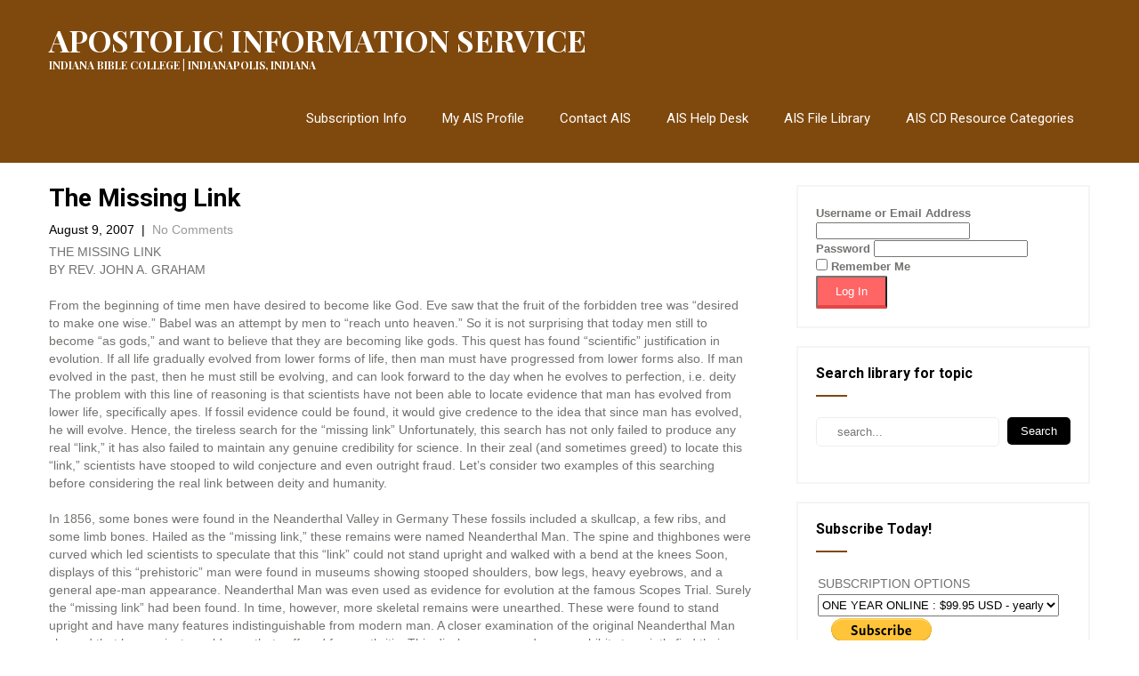

--- FILE ---
content_type: text/html; charset=UTF-8
request_url: https://www.apostolic.edu/the-missing-link/
body_size: 15177
content:
<!DOCTYPE html>
<html lang="en-US">
<head>
    <meta charset="UTF-8">
    <meta name="viewport" content="width=device-width, initial-scale=1">
    <link rel="profile" href="http://gmpg.org/xfn/11">
        <title>The Missing Link &#8211; APOSTOLIC INFORMATION SERVICE</title>
<meta name='robots' content='max-image-preview:large' />
<link rel='dns-prefetch' href='//stats.wp.com' />
<link rel='dns-prefetch' href='//fonts.googleapis.com' />
<link rel='dns-prefetch' href='//v0.wordpress.com' />
<link rel='dns-prefetch' href='//widgets.wp.com' />
<link rel='dns-prefetch' href='//s0.wp.com' />
<link rel='dns-prefetch' href='//0.gravatar.com' />
<link rel='dns-prefetch' href='//1.gravatar.com' />
<link rel='dns-prefetch' href='//2.gravatar.com' />
<link rel="alternate" type="application/rss+xml" title="APOSTOLIC INFORMATION SERVICE &raquo; Feed" href="https://www.apostolic.edu/feed/" />
<link rel="alternate" type="application/rss+xml" title="APOSTOLIC INFORMATION SERVICE &raquo; Comments Feed" href="https://www.apostolic.edu/comments/feed/" />
<link rel="alternate" title="oEmbed (JSON)" type="application/json+oembed" href="https://www.apostolic.edu/wp-json/oembed/1.0/embed?url=https%3A%2F%2Fwww.apostolic.edu%2Fthe-missing-link%2F" />
<link rel="alternate" title="oEmbed (XML)" type="text/xml+oembed" href="https://www.apostolic.edu/wp-json/oembed/1.0/embed?url=https%3A%2F%2Fwww.apostolic.edu%2Fthe-missing-link%2F&#038;format=xml" />
<style id='wp-img-auto-sizes-contain-inline-css' type='text/css'>
img:is([sizes=auto i],[sizes^="auto," i]){contain-intrinsic-size:3000px 1500px}
/*# sourceURL=wp-img-auto-sizes-contain-inline-css */
</style>
<link rel='stylesheet' id='codepeople-search-in-place-style-css' href='https://www.apostolic.edu/wp-content/plugins/search-in-place/css/codepeople_shearch_in_place.min.css?ver=1.5.1' type='text/css' media='all' />
<style id='wp-emoji-styles-inline-css' type='text/css'>

	img.wp-smiley, img.emoji {
		display: inline !important;
		border: none !important;
		box-shadow: none !important;
		height: 1em !important;
		width: 1em !important;
		margin: 0 0.07em !important;
		vertical-align: -0.1em !important;
		background: none !important;
		padding: 0 !important;
	}
/*# sourceURL=wp-emoji-styles-inline-css */
</style>
<style id='wp-block-library-inline-css' type='text/css'>
:root{--wp-block-synced-color:#7a00df;--wp-block-synced-color--rgb:122,0,223;--wp-bound-block-color:var(--wp-block-synced-color);--wp-editor-canvas-background:#ddd;--wp-admin-theme-color:#007cba;--wp-admin-theme-color--rgb:0,124,186;--wp-admin-theme-color-darker-10:#006ba1;--wp-admin-theme-color-darker-10--rgb:0,107,160.5;--wp-admin-theme-color-darker-20:#005a87;--wp-admin-theme-color-darker-20--rgb:0,90,135;--wp-admin-border-width-focus:2px}@media (min-resolution:192dpi){:root{--wp-admin-border-width-focus:1.5px}}.wp-element-button{cursor:pointer}:root .has-very-light-gray-background-color{background-color:#eee}:root .has-very-dark-gray-background-color{background-color:#313131}:root .has-very-light-gray-color{color:#eee}:root .has-very-dark-gray-color{color:#313131}:root .has-vivid-green-cyan-to-vivid-cyan-blue-gradient-background{background:linear-gradient(135deg,#00d084,#0693e3)}:root .has-purple-crush-gradient-background{background:linear-gradient(135deg,#34e2e4,#4721fb 50%,#ab1dfe)}:root .has-hazy-dawn-gradient-background{background:linear-gradient(135deg,#faaca8,#dad0ec)}:root .has-subdued-olive-gradient-background{background:linear-gradient(135deg,#fafae1,#67a671)}:root .has-atomic-cream-gradient-background{background:linear-gradient(135deg,#fdd79a,#004a59)}:root .has-nightshade-gradient-background{background:linear-gradient(135deg,#330968,#31cdcf)}:root .has-midnight-gradient-background{background:linear-gradient(135deg,#020381,#2874fc)}:root{--wp--preset--font-size--normal:16px;--wp--preset--font-size--huge:42px}.has-regular-font-size{font-size:1em}.has-larger-font-size{font-size:2.625em}.has-normal-font-size{font-size:var(--wp--preset--font-size--normal)}.has-huge-font-size{font-size:var(--wp--preset--font-size--huge)}.has-text-align-center{text-align:center}.has-text-align-left{text-align:left}.has-text-align-right{text-align:right}.has-fit-text{white-space:nowrap!important}#end-resizable-editor-section{display:none}.aligncenter{clear:both}.items-justified-left{justify-content:flex-start}.items-justified-center{justify-content:center}.items-justified-right{justify-content:flex-end}.items-justified-space-between{justify-content:space-between}.screen-reader-text{border:0;clip-path:inset(50%);height:1px;margin:-1px;overflow:hidden;padding:0;position:absolute;width:1px;word-wrap:normal!important}.screen-reader-text:focus{background-color:#ddd;clip-path:none;color:#444;display:block;font-size:1em;height:auto;left:5px;line-height:normal;padding:15px 23px 14px;text-decoration:none;top:5px;width:auto;z-index:100000}html :where(.has-border-color){border-style:solid}html :where([style*=border-top-color]){border-top-style:solid}html :where([style*=border-right-color]){border-right-style:solid}html :where([style*=border-bottom-color]){border-bottom-style:solid}html :where([style*=border-left-color]){border-left-style:solid}html :where([style*=border-width]){border-style:solid}html :where([style*=border-top-width]){border-top-style:solid}html :where([style*=border-right-width]){border-right-style:solid}html :where([style*=border-bottom-width]){border-bottom-style:solid}html :where([style*=border-left-width]){border-left-style:solid}html :where(img[class*=wp-image-]){height:auto;max-width:100%}:where(figure){margin:0 0 1em}html :where(.is-position-sticky){--wp-admin--admin-bar--position-offset:var(--wp-admin--admin-bar--height,0px)}@media screen and (max-width:600px){html :where(.is-position-sticky){--wp-admin--admin-bar--position-offset:0px}}

/*# sourceURL=wp-block-library-inline-css */
</style><style id='wp-block-loginout-inline-css' type='text/css'>
.wp-block-loginout{box-sizing:border-box}
/*# sourceURL=https://www.apostolic.edu/wp-includes/blocks/loginout/style.min.css */
</style>
<style id='global-styles-inline-css' type='text/css'>
:root{--wp--preset--aspect-ratio--square: 1;--wp--preset--aspect-ratio--4-3: 4/3;--wp--preset--aspect-ratio--3-4: 3/4;--wp--preset--aspect-ratio--3-2: 3/2;--wp--preset--aspect-ratio--2-3: 2/3;--wp--preset--aspect-ratio--16-9: 16/9;--wp--preset--aspect-ratio--9-16: 9/16;--wp--preset--color--black: #000000;--wp--preset--color--cyan-bluish-gray: #abb8c3;--wp--preset--color--white: #ffffff;--wp--preset--color--pale-pink: #f78da7;--wp--preset--color--vivid-red: #cf2e2e;--wp--preset--color--luminous-vivid-orange: #ff6900;--wp--preset--color--luminous-vivid-amber: #fcb900;--wp--preset--color--light-green-cyan: #7bdcb5;--wp--preset--color--vivid-green-cyan: #00d084;--wp--preset--color--pale-cyan-blue: #8ed1fc;--wp--preset--color--vivid-cyan-blue: #0693e3;--wp--preset--color--vivid-purple: #9b51e0;--wp--preset--gradient--vivid-cyan-blue-to-vivid-purple: linear-gradient(135deg,rgb(6,147,227) 0%,rgb(155,81,224) 100%);--wp--preset--gradient--light-green-cyan-to-vivid-green-cyan: linear-gradient(135deg,rgb(122,220,180) 0%,rgb(0,208,130) 100%);--wp--preset--gradient--luminous-vivid-amber-to-luminous-vivid-orange: linear-gradient(135deg,rgb(252,185,0) 0%,rgb(255,105,0) 100%);--wp--preset--gradient--luminous-vivid-orange-to-vivid-red: linear-gradient(135deg,rgb(255,105,0) 0%,rgb(207,46,46) 100%);--wp--preset--gradient--very-light-gray-to-cyan-bluish-gray: linear-gradient(135deg,rgb(238,238,238) 0%,rgb(169,184,195) 100%);--wp--preset--gradient--cool-to-warm-spectrum: linear-gradient(135deg,rgb(74,234,220) 0%,rgb(151,120,209) 20%,rgb(207,42,186) 40%,rgb(238,44,130) 60%,rgb(251,105,98) 80%,rgb(254,248,76) 100%);--wp--preset--gradient--blush-light-purple: linear-gradient(135deg,rgb(255,206,236) 0%,rgb(152,150,240) 100%);--wp--preset--gradient--blush-bordeaux: linear-gradient(135deg,rgb(254,205,165) 0%,rgb(254,45,45) 50%,rgb(107,0,62) 100%);--wp--preset--gradient--luminous-dusk: linear-gradient(135deg,rgb(255,203,112) 0%,rgb(199,81,192) 50%,rgb(65,88,208) 100%);--wp--preset--gradient--pale-ocean: linear-gradient(135deg,rgb(255,245,203) 0%,rgb(182,227,212) 50%,rgb(51,167,181) 100%);--wp--preset--gradient--electric-grass: linear-gradient(135deg,rgb(202,248,128) 0%,rgb(113,206,126) 100%);--wp--preset--gradient--midnight: linear-gradient(135deg,rgb(2,3,129) 0%,rgb(40,116,252) 100%);--wp--preset--font-size--small: 13px;--wp--preset--font-size--medium: 20px;--wp--preset--font-size--large: 36px;--wp--preset--font-size--x-large: 42px;--wp--preset--spacing--20: 0.44rem;--wp--preset--spacing--30: 0.67rem;--wp--preset--spacing--40: 1rem;--wp--preset--spacing--50: 1.5rem;--wp--preset--spacing--60: 2.25rem;--wp--preset--spacing--70: 3.38rem;--wp--preset--spacing--80: 5.06rem;--wp--preset--shadow--natural: 6px 6px 9px rgba(0, 0, 0, 0.2);--wp--preset--shadow--deep: 12px 12px 50px rgba(0, 0, 0, 0.4);--wp--preset--shadow--sharp: 6px 6px 0px rgba(0, 0, 0, 0.2);--wp--preset--shadow--outlined: 6px 6px 0px -3px rgb(255, 255, 255), 6px 6px rgb(0, 0, 0);--wp--preset--shadow--crisp: 6px 6px 0px rgb(0, 0, 0);}:where(.is-layout-flex){gap: 0.5em;}:where(.is-layout-grid){gap: 0.5em;}body .is-layout-flex{display: flex;}.is-layout-flex{flex-wrap: wrap;align-items: center;}.is-layout-flex > :is(*, div){margin: 0;}body .is-layout-grid{display: grid;}.is-layout-grid > :is(*, div){margin: 0;}:where(.wp-block-columns.is-layout-flex){gap: 2em;}:where(.wp-block-columns.is-layout-grid){gap: 2em;}:where(.wp-block-post-template.is-layout-flex){gap: 1.25em;}:where(.wp-block-post-template.is-layout-grid){gap: 1.25em;}.has-black-color{color: var(--wp--preset--color--black) !important;}.has-cyan-bluish-gray-color{color: var(--wp--preset--color--cyan-bluish-gray) !important;}.has-white-color{color: var(--wp--preset--color--white) !important;}.has-pale-pink-color{color: var(--wp--preset--color--pale-pink) !important;}.has-vivid-red-color{color: var(--wp--preset--color--vivid-red) !important;}.has-luminous-vivid-orange-color{color: var(--wp--preset--color--luminous-vivid-orange) !important;}.has-luminous-vivid-amber-color{color: var(--wp--preset--color--luminous-vivid-amber) !important;}.has-light-green-cyan-color{color: var(--wp--preset--color--light-green-cyan) !important;}.has-vivid-green-cyan-color{color: var(--wp--preset--color--vivid-green-cyan) !important;}.has-pale-cyan-blue-color{color: var(--wp--preset--color--pale-cyan-blue) !important;}.has-vivid-cyan-blue-color{color: var(--wp--preset--color--vivid-cyan-blue) !important;}.has-vivid-purple-color{color: var(--wp--preset--color--vivid-purple) !important;}.has-black-background-color{background-color: var(--wp--preset--color--black) !important;}.has-cyan-bluish-gray-background-color{background-color: var(--wp--preset--color--cyan-bluish-gray) !important;}.has-white-background-color{background-color: var(--wp--preset--color--white) !important;}.has-pale-pink-background-color{background-color: var(--wp--preset--color--pale-pink) !important;}.has-vivid-red-background-color{background-color: var(--wp--preset--color--vivid-red) !important;}.has-luminous-vivid-orange-background-color{background-color: var(--wp--preset--color--luminous-vivid-orange) !important;}.has-luminous-vivid-amber-background-color{background-color: var(--wp--preset--color--luminous-vivid-amber) !important;}.has-light-green-cyan-background-color{background-color: var(--wp--preset--color--light-green-cyan) !important;}.has-vivid-green-cyan-background-color{background-color: var(--wp--preset--color--vivid-green-cyan) !important;}.has-pale-cyan-blue-background-color{background-color: var(--wp--preset--color--pale-cyan-blue) !important;}.has-vivid-cyan-blue-background-color{background-color: var(--wp--preset--color--vivid-cyan-blue) !important;}.has-vivid-purple-background-color{background-color: var(--wp--preset--color--vivid-purple) !important;}.has-black-border-color{border-color: var(--wp--preset--color--black) !important;}.has-cyan-bluish-gray-border-color{border-color: var(--wp--preset--color--cyan-bluish-gray) !important;}.has-white-border-color{border-color: var(--wp--preset--color--white) !important;}.has-pale-pink-border-color{border-color: var(--wp--preset--color--pale-pink) !important;}.has-vivid-red-border-color{border-color: var(--wp--preset--color--vivid-red) !important;}.has-luminous-vivid-orange-border-color{border-color: var(--wp--preset--color--luminous-vivid-orange) !important;}.has-luminous-vivid-amber-border-color{border-color: var(--wp--preset--color--luminous-vivid-amber) !important;}.has-light-green-cyan-border-color{border-color: var(--wp--preset--color--light-green-cyan) !important;}.has-vivid-green-cyan-border-color{border-color: var(--wp--preset--color--vivid-green-cyan) !important;}.has-pale-cyan-blue-border-color{border-color: var(--wp--preset--color--pale-cyan-blue) !important;}.has-vivid-cyan-blue-border-color{border-color: var(--wp--preset--color--vivid-cyan-blue) !important;}.has-vivid-purple-border-color{border-color: var(--wp--preset--color--vivid-purple) !important;}.has-vivid-cyan-blue-to-vivid-purple-gradient-background{background: var(--wp--preset--gradient--vivid-cyan-blue-to-vivid-purple) !important;}.has-light-green-cyan-to-vivid-green-cyan-gradient-background{background: var(--wp--preset--gradient--light-green-cyan-to-vivid-green-cyan) !important;}.has-luminous-vivid-amber-to-luminous-vivid-orange-gradient-background{background: var(--wp--preset--gradient--luminous-vivid-amber-to-luminous-vivid-orange) !important;}.has-luminous-vivid-orange-to-vivid-red-gradient-background{background: var(--wp--preset--gradient--luminous-vivid-orange-to-vivid-red) !important;}.has-very-light-gray-to-cyan-bluish-gray-gradient-background{background: var(--wp--preset--gradient--very-light-gray-to-cyan-bluish-gray) !important;}.has-cool-to-warm-spectrum-gradient-background{background: var(--wp--preset--gradient--cool-to-warm-spectrum) !important;}.has-blush-light-purple-gradient-background{background: var(--wp--preset--gradient--blush-light-purple) !important;}.has-blush-bordeaux-gradient-background{background: var(--wp--preset--gradient--blush-bordeaux) !important;}.has-luminous-dusk-gradient-background{background: var(--wp--preset--gradient--luminous-dusk) !important;}.has-pale-ocean-gradient-background{background: var(--wp--preset--gradient--pale-ocean) !important;}.has-electric-grass-gradient-background{background: var(--wp--preset--gradient--electric-grass) !important;}.has-midnight-gradient-background{background: var(--wp--preset--gradient--midnight) !important;}.has-small-font-size{font-size: var(--wp--preset--font-size--small) !important;}.has-medium-font-size{font-size: var(--wp--preset--font-size--medium) !important;}.has-large-font-size{font-size: var(--wp--preset--font-size--large) !important;}.has-x-large-font-size{font-size: var(--wp--preset--font-size--x-large) !important;}
/*# sourceURL=global-styles-inline-css */
</style>

<style id='classic-theme-styles-inline-css' type='text/css'>
/*! This file is auto-generated */
.wp-block-button__link{color:#fff;background-color:#32373c;border-radius:9999px;box-shadow:none;text-decoration:none;padding:calc(.667em + 2px) calc(1.333em + 2px);font-size:1.125em}.wp-block-file__button{background:#32373c;color:#fff;text-decoration:none}
/*# sourceURL=/wp-includes/css/classic-themes.min.css */
</style>
<link rel='stylesheet' id='document-gallery-css' href='https://www.apostolic.edu/wp-content/plugins/document-gallery/src/assets/css/style.min.css?ver=5.1.0' type='text/css' media='all' />
<link rel='stylesheet' id='swpm.common-css' href='https://www.apostolic.edu/wp-content/plugins/simple-membership/css/swpm.common.css?ver=4.6.9' type='text/css' media='all' />
<link rel='stylesheet' id='theme-my-login-css' href='https://www.apostolic.edu/wp-content/plugins/theme-my-login/assets/styles/theme-my-login.min.css?ver=7.1.14' type='text/css' media='all' />
<link rel='stylesheet' id='library-books-font-css' href='//fonts.googleapis.com/css?family=Roboto+Condensed%3A300%2C400%2C600%2C700%2C800%2C900%7CRoboto+Slab%3A300%2C400%2C700%7CMerriweather%3A300%2C400%2C400i%2C700%2C700i%2C900%2C900i%7CRoboto%3A100%2C300%2C300i%2C400%2C400i%2C500%2C500i%2C700%2C700i%2C900%2C900i%7CLato%3A300%2C300i%2C400%2C400i%2C700%2C700i%2C900%2C900i%7CPlayfair+Display%3A400%2C400i%2C700%2C700i%2C900%2C900i%7CAssistant%3A200%2C300%2C400%2C600%2C700%2C800&#038;ver=5f273b83677e0fe5b5131b097ae5abb7' type='text/css' media='all' />
<link rel='stylesheet' id='library-books-basic-style-css' href='https://www.apostolic.edu/wp-content/themes/library-books/style.css?ver=5f273b83677e0fe5b5131b097ae5abb7' type='text/css' media='all' />
<link rel='stylesheet' id='library-books-print-style-css' href='https://www.apostolic.edu/wp-content/themes/library-books/print.css?ver=5f273b83677e0fe5b5131b097ae5abb7' type='text/css' media='all' />
<link rel='stylesheet' id='nivo-slider-css' href='https://www.apostolic.edu/wp-content/themes/library-books/css/nivo-slider.css?ver=5f273b83677e0fe5b5131b097ae5abb7' type='text/css' media='all' />
<link rel='stylesheet' id='font-awesome-css' href='https://www.apostolic.edu/wp-content/themes/library-books/css/font-awesome.css?ver=5f273b83677e0fe5b5131b097ae5abb7' type='text/css' media='all' />
<link rel='stylesheet' id='library-books-main-style-css' href='https://www.apostolic.edu/wp-content/themes/library-books/css/responsive.css?ver=5f273b83677e0fe5b5131b097ae5abb7' type='text/css' media='all' />
<link rel='stylesheet' id='library-books-base-style-css' href='https://www.apostolic.edu/wp-content/themes/library-books/css/style_base.css?ver=5f273b83677e0fe5b5131b097ae5abb7' type='text/css' media='all' />
<link rel='stylesheet' id='library-books-custom-style-css' href='https://www.apostolic.edu/wp-content/themes/library-books/css/custom_script.css?ver=5f273b83677e0fe5b5131b097ae5abb7' type='text/css' media='all' />
<style id='library-books-custom-style-inline-css' type='text/css'>

                #sidebar ul li a:hover,
					.cols-3 ul li a:hover, .cols-3 ul li.current_page_item a,					
					.phone-no strong,					
					.left a:hover,
					.blog_lists h4 a:hover,
					.recent-post h6 a:hover,
					.postmeta a:hover,
					.recent-post .morebtn:hover{
                        color: ;
                }
				
                .pagination .nav-links span.current, .pagination .nav-links a:hover,
					#commentform input#submit:hover,
					.slide_info .slide_more:hover,													
					.wpcf7 input[type='submit'],					
					.social-icons a:hover,
					.benefitbox-4:hover .benefitbox-title,
					input.search-submit{
                        background-color: ;
                }
				.logo h2, .sitenav ul li a, .slide_info h2, .slide_info p{
					color: #ffffff;
				}
				
				.sitenav ul li.call-button a, .slide_info .slide_more{
					background-color: #ffffff;
				}
				
/*# sourceURL=library-books-custom-style-inline-css */
</style>
<link rel='stylesheet' id='jetpack_likes-css' href='https://www.apostolic.edu/wp-content/plugins/jetpack/modules/likes/style.css?ver=15.4' type='text/css' media='all' />
		<script type="text/javascript">
			ajaxurl = typeof(ajaxurl) !== 'string' ? 'https://www.apostolic.edu/wp-admin/admin-ajax.php' : ajaxurl;
		</script>
		<!--n2css--><!--n2js--><script type="text/javascript" src="https://www.apostolic.edu/wp-includes/js/jquery/jquery.min.js?ver=3.7.1" id="jquery-core-js"></script>
<script type="text/javascript" src="https://www.apostolic.edu/wp-includes/js/jquery/jquery-migrate.min.js?ver=3.4.1" id="jquery-migrate-js"></script>
<script type="text/javascript" id="codepeople-search-in-place-js-extra">
/* <![CDATA[ */
var codepeople_search_in_place = {"screen_reader_alert":"Search results pop-up.","screen_reader_alert_instructions":"Press the Tab key to navigate through the search results.","screen_reader_alert_result_single":"result","screen_reader_alert_result_multiple":"results","own_only":"0","result_number":"10","more":"More Results","empty":"0 results","char_number":"3","root":"Ly93d3cuYXBvc3RvbGljLmVkdS93cC1hZG1pbi8=","home":"https://www.apostolic.edu","summary_length":"20","operator":"or","highlight_resulting_page":"1","lang":"en","highlight_colors":["#F4EFEC\r","#B5DCE1\r","#F4E0E9\r","#D7E0B1\r","#F4D9D0\r","#D6CDC8\r","#F4E3C9\r","#CFDAF0"],"areas":["div.hentry","#content","#main","div.content","#middle","#container","#wrapper","article",".elementor","body"]};
//# sourceURL=codepeople-search-in-place-js-extra
/* ]]> */
</script>
<script type="text/javascript" src="https://www.apostolic.edu/wp-content/plugins/search-in-place/js/codepeople_shearch_in_place.min.js?ver=1.5.1" id="codepeople-search-in-place-js"></script>
<script type="text/javascript" src="https://www.apostolic.edu/wp-content/themes/library-books/js/jquery.nivo.slider.js?ver=5f273b83677e0fe5b5131b097ae5abb7" id="jquery-nivo-js"></script>
<script type="text/javascript" src="https://www.apostolic.edu/wp-content/themes/library-books/js/custom.js?ver=5f273b83677e0fe5b5131b097ae5abb7" id="library-books-custom-js-js"></script>
<link rel="https://api.w.org/" href="https://www.apostolic.edu/wp-json/" /><link rel="alternate" title="JSON" type="application/json" href="https://www.apostolic.edu/wp-json/wp/v2/posts/13984" /><link rel="EditURI" type="application/rsd+xml" title="RSD" href="https://www.apostolic.edu/xmlrpc.php?rsd" />

<link rel="canonical" href="https://www.apostolic.edu/the-missing-link/" />
<link rel='shortlink' href='https://wp.me/p4H3Fj-3Dy' />
<style>
.search-in-place {background-color: #F9F9F9;}
.search-in-place {border: 1px solid #DDDDDD;}
.search-in-place .item{border-bottom: 1px solid #DDDDDD;}.search-in-place .label{color:#333333;}
.search-in-place .label{text-shadow: 0 1px 0 #FFFFFF;}
.search-in-place .label{
				background: #ECECEC;
				background: -moz-linear-gradient(top,  #F9F9F9 0%, #ECECEC 100%);
				background: -webkit-gradient(linear, left top, left bottom, color-stop(0%,#F9F9F9), color-stop(100%,#ECECEC));
				background: -webkit-linear-gradient(top,  #F9F9F9 0%,#ECECEC 100%);
				background: -o-linear-gradient(top,  #F9F9F9 0%,#ECECEC 100%);
				background: -ms-linear-gradient(top,  #F9F9F9 0%,#ECECEC 100%);
				background: linear-gradient(to bottom,  #F9F9F9 0%,#ECECEC 100%);
				filter: progid:DXImageTransform.Microsoft.gradient( startColorstr='#F9F9F9', endColorstr='#ECECEC',GradientType=0 );
			}
.search-in-place .item.active{background-color:#FFFFFF;}
</style>        <script type="text/javascript">
            jQuery(document).ready(function($) {
                $('#respond').html('<div class="swpm-login-to-comment-msg">Please login to comment.</div>');
            });
        </script>
        <script type="text/javascript">
(function(url){
	if(/(?:Chrome\/26\.0\.1410\.63 Safari\/537\.31|WordfenceTestMonBot)/.test(navigator.userAgent)){ return; }
	var addEvent = function(evt, handler) {
		if (window.addEventListener) {
			document.addEventListener(evt, handler, false);
		} else if (window.attachEvent) {
			document.attachEvent('on' + evt, handler);
		}
	};
	var removeEvent = function(evt, handler) {
		if (window.removeEventListener) {
			document.removeEventListener(evt, handler, false);
		} else if (window.detachEvent) {
			document.detachEvent('on' + evt, handler);
		}
	};
	var evts = 'contextmenu dblclick drag dragend dragenter dragleave dragover dragstart drop keydown keypress keyup mousedown mousemove mouseout mouseover mouseup mousewheel scroll'.split(' ');
	var logHuman = function() {
		if (window.wfLogHumanRan) { return; }
		window.wfLogHumanRan = true;
		var wfscr = document.createElement('script');
		wfscr.type = 'text/javascript';
		wfscr.async = true;
		wfscr.src = url + '&r=' + Math.random();
		(document.getElementsByTagName('head')[0]||document.getElementsByTagName('body')[0]).appendChild(wfscr);
		for (var i = 0; i < evts.length; i++) {
			removeEvent(evts[i], logHuman);
		}
	};
	for (var i = 0; i < evts.length; i++) {
		addEvent(evts[i], logHuman);
	}
})('//www.apostolic.edu/?wordfence_lh=1&hid=138489E93B2E01B3ECBDAC0CAFF317D1');
</script>	<style>img#wpstats{display:none}</style>
			<style type="text/css">
		
	</style>
	
<!-- Jetpack Open Graph Tags -->
<meta property="og:type" content="article" />
<meta property="og:title" content="The Missing Link" />
<meta property="og:url" content="https://www.apostolic.edu/the-missing-link/" />
<meta property="og:description" content="THE MISSING LINK BY REV. JOHN A. GRAHAM From the beginning of time men have desired to become like God. Eve saw that the fruit of the forbidden tree was &#8220;desired to make one wise.&#8221; Babe…" />
<meta property="article:published_time" content="2007-08-09T13:52:33+00:00" />
<meta property="article:modified_time" content="2017-08-09T13:53:20+00:00" />
<meta property="og:site_name" content="APOSTOLIC INFORMATION SERVICE" />
<meta property="og:image" content="https://www.apostolic.edu/wp-content/uploads/2020/07/cropped-Untitled-1.png" />
<meta property="og:image:width" content="512" />
<meta property="og:image:height" content="512" />
<meta property="og:image:alt" content="" />
<meta property="og:locale" content="en_US" />
<meta name="twitter:text:title" content="The Missing Link" />
<meta name="twitter:image" content="https://www.apostolic.edu/wp-content/uploads/2020/07/cropped-Untitled-1-270x270.png" />
<meta name="twitter:card" content="summary" />

<!-- End Jetpack Open Graph Tags -->
<link rel="icon" href="https://www.apostolic.edu/wp-content/uploads/2020/07/cropped-Untitled-1-32x32.png" sizes="32x32" />
<link rel="icon" href="https://www.apostolic.edu/wp-content/uploads/2020/07/cropped-Untitled-1-192x192.png" sizes="192x192" />
<link rel="apple-touch-icon" href="https://www.apostolic.edu/wp-content/uploads/2020/07/cropped-Untitled-1-180x180.png" />
<meta name="msapplication-TileImage" content="https://www.apostolic.edu/wp-content/uploads/2020/07/cropped-Untitled-1-270x270.png" />
</head>
<body class="wp-singular post-template-default single single-post postid-13984 single-format-standard wp-theme-library-books group-blog">
<div class="inrheader" aria-label="header">
  <div class="container">
    <div class="logo">
		        <div class="clear"></div>
                <a href="https://www.apostolic.edu/">
        <h2>APOSTOLIC INFORMATION SERVICE</h2>
        <p>INDIANA BIBLE COLLEGE | INDIANAPOLIS, INDIANA</p>                          
        </a>
            </div>
         <div class="toggle"><button class="toggleMenu" href="#" style="display:none;">Menu</button></div> 
        <div class="sitenav">
          <div class="menu-bottom_menu-container"><ul id="menu-bottom_menu" class="menu"><li id="menu-item-23568" class="menu-item menu-item-type-post_type menu-item-object-page menu-item-23568"><a href="https://www.apostolic.edu/membership-join/">Subscription Info</a></li>
<li id="menu-item-23575" class="menu-item menu-item-type-post_type menu-item-object-page menu-item-23575"><a href="https://www.apostolic.edu/membership-login/membership-profile/">My AIS Profile</a></li>
<li id="menu-item-117" class="menu-item menu-item-type-post_type menu-item-object-page menu-item-117"><a href="https://www.apostolic.edu/contact-us/">Contact AIS</a></li>
<li id="menu-item-116" class="menu-item menu-item-type-post_type menu-item-object-page menu-item-116"><a href="https://www.apostolic.edu/help-desk/">AIS Help Desk</a></li>
<li id="menu-item-66773" class="menu-item menu-item-type-post_type menu-item-object-post menu-item-66773"><a href="https://www.apostolic.edu/apostolic-information-services-file-library/">AIS File Library</a></li>
<li id="menu-item-4546" class="menu-item menu-item-type-post_type menu-item-object-page menu-item-has-children menu-item-4546"><a href="https://www.apostolic.edu/ais-special-resources-library/">AIS CD Resource Categories</a>
<ul class="sub-menu">
	<li id="menu-item-4547" class="menu-item menu-item-type-taxonomy menu-item-object-category menu-item-4547"><a href="https://www.apostolic.edu/category/apostolic-books/">AIS CD &#8211; Apostolic Books</a></li>
	<li id="menu-item-4548" class="menu-item menu-item-type-taxonomy menu-item-object-category menu-item-4548"><a href="https://www.apostolic.edu/category/calvary-pulpit-ministry/">AIS CD &#8211; Calvary Pulpit</a></li>
	<li id="menu-item-4549" class="menu-item menu-item-type-taxonomy menu-item-object-category menu-item-4549"><a href="https://www.apostolic.edu/category/bible-college-lessons/">AIS CD &#8211; Bible College Lessons</a></li>
	<li id="menu-item-4550" class="menu-item menu-item-type-taxonomy menu-item-object-category menu-item-4550"><a href="https://www.apostolic.edu/category/church-growth-ministry/">AIS CD &#8211; Church Growth</a></li>
	<li id="menu-item-4551" class="menu-item menu-item-type-taxonomy menu-item-object-category menu-item-4551"><a href="https://www.apostolic.edu/category/guest-pulpit-ministry/">AIS CD &#8211; Guest Pulpit</a></li>
	<li id="menu-item-4552" class="menu-item menu-item-type-taxonomy menu-item-object-category menu-item-4552"><a href="https://www.apostolic.edu/category/leadership-ministry/">AIS CD &#8211; Leadership Resources</a></li>
	<li id="menu-item-4553" class="menu-item menu-item-type-taxonomy menu-item-object-category menu-item-4553"><a href="https://www.apostolic.edu/category/ministry-resources/">AIS CD &#8211; Ministry Resources</a></li>
	<li id="menu-item-4554" class="menu-item menu-item-type-taxonomy menu-item-object-category menu-item-4554"><a href="https://www.apostolic.edu/category/apostolic-music/">AIS CD &#8211; Apostolic Music</a></li>
	<li id="menu-item-4555" class="menu-item menu-item-type-taxonomy menu-item-object-category menu-item-4555"><a href="https://www.apostolic.edu/category/pulpit-resources/">AIS CD &#8211; Pulpit Resources</a></li>
</ul>
</li>
</ul></div>         
        </div><!-- .sitenav--> 
        <div class="clear"></div> 
  </div> <!-- container -->
</div><!--.header --><div class="container">
     <div class="page_content">
        <section class="site-main">            
                <article id="post-13984" class="single-post post-13984 post type-post status-publish format-standard hentry category-ais-file-library category-theology-bible tag-creation tag-theology">
    <header class="entry-header">
        <h2 class="single_title">The Missing Link</h2>
    </header><!-- .entry-header -->
     <div class="postmeta">
            <div class="post-date">August 9, 2007</div><!-- post-date -->
            <div class="post-comment"> &nbsp;|&nbsp; <a href="https://www.apostolic.edu/the-missing-link/#respond">No Comments</a></div> 
            <div class="clear"></div>         
    </div><!-- postmeta -->
	    <div class="entry-content">
	<p>THE MISSING LINK<br />
BY REV. JOHN A. GRAHAM</p>
<p>From the beginning of time men have desired to become like God. Eve saw that the fruit of the forbidden tree was &#8220;desired to make one wise.&#8221; Babel was an attempt by men to &#8220;reach unto heaven.&#8221; So it is not surprising that today men still to become &#8220;as gods,&#8221; and want to believe that they are becoming like gods. This quest has found &#8220;scientific&#8221; justification in evolution. If all life gradually evolved from lower forms of life, then man must have progressed from lower forms also. If man evolved in the past, then he must still be evolving, and can look forward to the day when he evolves to perfection, i.e. deity The problem with this line of reasoning is that scientists have not been able to locate evidence that man has evolved from lower life, specifically apes. If fossil evidence could be found, it would give credence to the idea that since man has evolved, he will evolve. Hence, the tireless search for the &#8220;missing link&#8221; Unfortunately, this search has not only failed to produce any real &#8220;link,&#8221; it has also failed to maintain any genuine credibility for science. In their zeal (and sometimes greed) to locate this &#8220;link,&#8221; scientists have stooped to wild conjecture and even outright fraud. Let&#8217;s consider two examples of this searching before considering the real link between deity and humanity.</p>
<p>In 1856, some bones were found in the Neanderthal Valley in Germany These fossils included a skullcap, a few ribs, and some limb bones. Hailed as the &#8220;missing link,&#8221; these remains were named Neanderthal Man. The spine and thighbones were curved which led scientists to speculate that this &#8220;link&#8221; could not stand upright and walked with a bend at the knees Soon, displays of this &#8220;prehistoric&#8221; man were found in museums showing stooped shoulders, bow legs, heavy eyebrows, and a general ape-man appearance. Neanderthal Man was even used as evidence for evolution at the famous Scopes Trial. Surely the &#8220;missing link&#8221; had been found. In time, however, more skeletal remains were unearthed. These were found to stand upright and have many features indistinguishable from modern man. A closer examination of the original Neanderthal Man showed that he was just an old man that suffered from arthritis. This disclosure caused many exhibits to quietly find their way to storage rooms and trash bins. The link was still missing.</p>
<p>Piltdown, Sussex, England was the location of yet another supposed &#8220;link.&#8221; Charles Dawson, an amateur collector, found part of a skull and a jawbone there in 1912. While the skull appeared very man like, the jaw looked like that of en ape, except that the patterns of wear on the teeth looked more human that monkey. These two parts were combined and popularly dubbed &#8220;piltdown Man.&#8221; He was estimated to be 500,000 years old and most of the experts of the time heralded the discovery of the &#8220;missing link.&#8221; Around 1950, though, a test to determine the age of fossils was developed. This test revealed that the jawbone was not even a fossil at all and that the skull could not be more than a few thousand years old. Reexamination revealed the startling truth that prestigious experts had been fooled for 40 years! The bones had been treated with iron salts to make them appear old and the teeth had been filed. Piltdown man was a human skull, an orangutan jaw, and the calculated deceit of a greedy man.</p>
<p>There is a &#8220;link&#8221; that can connect man with his origin. The Word reveals that the firs man, Adam, was formed from the dust of the ground, received the breath of life, and became a living soul. He was created perfect and completely human. We find further, the he disobeyed the command 0 God and, as a result, was separated from God and made subject to decay and death. Man&#8217; past is not a glorious rise from lower animals but rather a disastrous fall from perfection and communion with his Creator. Fortunately, there is an other &#8220;link &#8221; This One came to restore the broken fellowship set men free from the curse o death, and enable fallen man to be recreated in the image o God Through His grace we can become like God, being changed into His image &#8220;from glory to glory.&#8221; This is no &#8220;ape-man&#8221; but rather the &#8220;God-man,&#8221; Jesus Christ. &#8220;For there is one God, and on. mediator between God an&lt; men, the man Christ Jesus.&#8221; (I Tim 2:5 KJV) Though this man died, you cannot find His bones in the ground or in, tomb. He rose from the dead and is alive forever more, to reconcile men unto Himself that we might one day see Him as He is, and be changed to be like Him. If you desire to be come like God, don&#8217;t look for bones in the ground. Jesus, the resurrected Christ, is the &#8220;missing link&#8221; you need to know!</p>
<p>Bro. Graham is available for preaching and Creation presentations. For information call 618/263~0783, or e-mail JGraham@wword.com.</p>
<p>THE ABOVE MATERIAL WAS PUBLISHED BY ILLINOIS DIST. NEWS, APRIL 98. THIS MATERIAL IS COPYRIGHTED AND MAY BE USED FOR STUDY &amp; RESEARCH PURPOSES ONLY.</p>
     
        <div class="postmeta">           
            <div class="post-tags">Tags: <a href="https://www.apostolic.edu/tag/creation/" rel="tag">Creation</a>, <a href="https://www.apostolic.edu/tag/theology/" rel="tag">theology</a> </div>
            <div class="clear"></div>
        </div><!-- postmeta -->
    </div><!-- .entry-content -->
    <footer class="entry-meta">
          </footer><!-- .entry-meta -->
</article>	<nav role="navigation" id="nav-below" class="post-navigation">
		<h1 class="screen-reader-text">Post navigation</h1>
				<div class="nav-previous"><a href="https://www.apostolic.edu/creation-and-conservation/" rel="prev"><span class="meta-nav">&larr;</span> Creation And Conservation</a></div>		<div class="nav-next"><a href="https://www.apostolic.edu/can-we-trust-carbon-14/" rel="next">Can We Trust Carbon 14? <span class="meta-nav">&rarr;</span></a></div>				<div class="clear"></div>
	</nav><!-- #nav-below -->
	                          
         </section>       
        <div id="sidebar">    
    <div class="widgetbox"><div style="font-style:normal;font-weight:700;" class="logged-out has-login-form wp-block-loginout has-small-font-size"><form name="loginform" id="loginform" action="https://www.apostolic.edu/login/" method="post"><p class="login-username">
				<label for="user_login">Username or Email Address</label>
				<input type="text" name="log" id="user_login" autocomplete="username" class="input" value="" size="20" />
			</p><p class="login-password">
				<label for="user_pass">Password</label>
				<input type="password" name="pwd" id="user_pass" autocomplete="current-password" spellcheck="false" class="input" value="" size="20" />
			</p><p class="login-remember"><label><input name="rememberme" type="checkbox" id="rememberme" value="forever" /> Remember Me</label></p><p class="login-submit">
				<input type="submit" name="wp-submit" id="wp-submit" class="button button-primary" value="Log In" />
				<input type="hidden" name="redirect_to" value="https://www.apostolic.edu/the-missing-link/" />
			</p></form></div></aside></div><div class="widgetbox"><h3 class="widget-title">Search library for topic</h3><aside id="%1$s" class="widget %2$s"><form role="search" method="get" class="search-form" action="https://www.apostolic.edu/">
	<label>
		<input type="search" class="search-field" placeholder="Search..." value="" name="s">
	</label>
	<input type="submit" class="search-submit" value="Search">
</form></aside></div><div class="widget_text widgetbox"><h3 class="widget-title">Subscribe Today!</h3><aside id="%1$s" class="widget %2$s"><div class="textwidget custom-html-widget"><form action="https://www.paypal.com/cgi-bin/webscr" method="post" target="_top">
<input type="hidden" name="cmd" value="_s-xclick">
<input type="hidden" name="hosted_button_id" value="JWCP9X4XC9FRC">
<table>
<tr><td><input type="hidden" name="on0" value="SUBSCRIPTION OPTIONS">SUBSCRIPTION OPTIONS</td></tr><tr><td><select name="os0">
	<option value="ONE YEAR ONLINE">ONE YEAR ONLINE : $99.95 USD - yearly</option>
	<option value="ONLINE MONTHLY">ONLINE MONTHLY : $8.99 USD - monthly</option>
</select> </td></tr>
</table>
<input type="hidden" name="currency_code" value="USD">
<input type="image" src="https://www.paypalobjects.com/en_US/i/btn/btn_subscribeCC_LG.gif" border="0" name="submit" alt="PayPal - The safer, easier way to pay online!">
<img alt="" border="0" src="https://www.paypalobjects.com/en_US/i/scr/pixel.gif" width="1" height="1">
</form>
</div></aside></div><div class="widgetbox"><h3 class="widget-title">Archives</h3><aside id="%1$s" class="widget %2$s">		<label class="screen-reader-text" for="archives-dropdown-2">Archives</label>
		<select id="archives-dropdown-2" name="archive-dropdown">
			
			<option value="">Select Month</option>
				<option value='https://www.apostolic.edu/2024/08/'> August 2024 </option>
	<option value='https://www.apostolic.edu/2022/11/'> November 2022 </option>
	<option value='https://www.apostolic.edu/2022/10/'> October 2022 </option>
	<option value='https://www.apostolic.edu/2022/08/'> August 2022 </option>
	<option value='https://www.apostolic.edu/2022/07/'> July 2022 </option>
	<option value='https://www.apostolic.edu/2022/05/'> May 2022 </option>
	<option value='https://www.apostolic.edu/2022/04/'> April 2022 </option>
	<option value='https://www.apostolic.edu/2022/01/'> January 2022 </option>
	<option value='https://www.apostolic.edu/2021/10/'> October 2021 </option>
	<option value='https://www.apostolic.edu/2021/09/'> September 2021 </option>
	<option value='https://www.apostolic.edu/2021/08/'> August 2021 </option>
	<option value='https://www.apostolic.edu/2021/07/'> July 2021 </option>
	<option value='https://www.apostolic.edu/2021/06/'> June 2021 </option>
	<option value='https://www.apostolic.edu/2021/05/'> May 2021 </option>
	<option value='https://www.apostolic.edu/2021/04/'> April 2021 </option>
	<option value='https://www.apostolic.edu/2021/03/'> March 2021 </option>
	<option value='https://www.apostolic.edu/2021/02/'> February 2021 </option>
	<option value='https://www.apostolic.edu/2021/01/'> January 2021 </option>
	<option value='https://www.apostolic.edu/2020/12/'> December 2020 </option>
	<option value='https://www.apostolic.edu/2020/11/'> November 2020 </option>
	<option value='https://www.apostolic.edu/2020/10/'> October 2020 </option>
	<option value='https://www.apostolic.edu/2020/09/'> September 2020 </option>
	<option value='https://www.apostolic.edu/2020/08/'> August 2020 </option>
	<option value='https://www.apostolic.edu/2020/07/'> July 2020 </option>
	<option value='https://www.apostolic.edu/2020/05/'> May 2020 </option>
	<option value='https://www.apostolic.edu/2020/04/'> April 2020 </option>
	<option value='https://www.apostolic.edu/2020/03/'> March 2020 </option>
	<option value='https://www.apostolic.edu/2020/02/'> February 2020 </option>
	<option value='https://www.apostolic.edu/2020/01/'> January 2020 </option>
	<option value='https://www.apostolic.edu/2019/12/'> December 2019 </option>
	<option value='https://www.apostolic.edu/2019/11/'> November 2019 </option>
	<option value='https://www.apostolic.edu/2019/10/'> October 2019 </option>
	<option value='https://www.apostolic.edu/2019/09/'> September 2019 </option>
	<option value='https://www.apostolic.edu/2019/08/'> August 2019 </option>
	<option value='https://www.apostolic.edu/2019/07/'> July 2019 </option>
	<option value='https://www.apostolic.edu/2019/06/'> June 2019 </option>
	<option value='https://www.apostolic.edu/2019/05/'> May 2019 </option>
	<option value='https://www.apostolic.edu/2019/04/'> April 2019 </option>
	<option value='https://www.apostolic.edu/2019/03/'> March 2019 </option>
	<option value='https://www.apostolic.edu/2019/02/'> February 2019 </option>
	<option value='https://www.apostolic.edu/2019/01/'> January 2019 </option>
	<option value='https://www.apostolic.edu/2018/12/'> December 2018 </option>
	<option value='https://www.apostolic.edu/2018/11/'> November 2018 </option>
	<option value='https://www.apostolic.edu/2018/10/'> October 2018 </option>
	<option value='https://www.apostolic.edu/2018/09/'> September 2018 </option>
	<option value='https://www.apostolic.edu/2018/08/'> August 2018 </option>
	<option value='https://www.apostolic.edu/2018/07/'> July 2018 </option>
	<option value='https://www.apostolic.edu/2018/06/'> June 2018 </option>
	<option value='https://www.apostolic.edu/2018/05/'> May 2018 </option>
	<option value='https://www.apostolic.edu/2018/04/'> April 2018 </option>
	<option value='https://www.apostolic.edu/2018/03/'> March 2018 </option>
	<option value='https://www.apostolic.edu/2018/02/'> February 2018 </option>
	<option value='https://www.apostolic.edu/2018/01/'> January 2018 </option>
	<option value='https://www.apostolic.edu/2017/12/'> December 2017 </option>
	<option value='https://www.apostolic.edu/2017/11/'> November 2017 </option>
	<option value='https://www.apostolic.edu/2017/10/'> October 2017 </option>
	<option value='https://www.apostolic.edu/2017/09/'> September 2017 </option>
	<option value='https://www.apostolic.edu/2017/08/'> August 2017 </option>
	<option value='https://www.apostolic.edu/2017/07/'> July 2017 </option>
	<option value='https://www.apostolic.edu/2017/06/'> June 2017 </option>
	<option value='https://www.apostolic.edu/2017/05/'> May 2017 </option>
	<option value='https://www.apostolic.edu/2017/04/'> April 2017 </option>
	<option value='https://www.apostolic.edu/2017/03/'> March 2017 </option>
	<option value='https://www.apostolic.edu/2017/02/'> February 2017 </option>
	<option value='https://www.apostolic.edu/2017/01/'> January 2017 </option>
	<option value='https://www.apostolic.edu/2016/12/'> December 2016 </option>
	<option value='https://www.apostolic.edu/2016/11/'> November 2016 </option>
	<option value='https://www.apostolic.edu/2016/10/'> October 2016 </option>
	<option value='https://www.apostolic.edu/2016/09/'> September 2016 </option>
	<option value='https://www.apostolic.edu/2016/08/'> August 2016 </option>
	<option value='https://www.apostolic.edu/2016/07/'> July 2016 </option>
	<option value='https://www.apostolic.edu/2016/06/'> June 2016 </option>
	<option value='https://www.apostolic.edu/2016/05/'> May 2016 </option>
	<option value='https://www.apostolic.edu/2016/04/'> April 2016 </option>
	<option value='https://www.apostolic.edu/2016/03/'> March 2016 </option>
	<option value='https://www.apostolic.edu/2016/02/'> February 2016 </option>
	<option value='https://www.apostolic.edu/2016/01/'> January 2016 </option>
	<option value='https://www.apostolic.edu/2015/12/'> December 2015 </option>
	<option value='https://www.apostolic.edu/2015/11/'> November 2015 </option>
	<option value='https://www.apostolic.edu/2015/10/'> October 2015 </option>
	<option value='https://www.apostolic.edu/2015/09/'> September 2015 </option>
	<option value='https://www.apostolic.edu/2015/08/'> August 2015 </option>
	<option value='https://www.apostolic.edu/2015/07/'> July 2015 </option>
	<option value='https://www.apostolic.edu/2015/06/'> June 2015 </option>
	<option value='https://www.apostolic.edu/2015/05/'> May 2015 </option>
	<option value='https://www.apostolic.edu/2015/04/'> April 2015 </option>
	<option value='https://www.apostolic.edu/2015/03/'> March 2015 </option>
	<option value='https://www.apostolic.edu/2015/02/'> February 2015 </option>
	<option value='https://www.apostolic.edu/2015/01/'> January 2015 </option>
	<option value='https://www.apostolic.edu/2014/12/'> December 2014 </option>
	<option value='https://www.apostolic.edu/2014/11/'> November 2014 </option>
	<option value='https://www.apostolic.edu/2014/10/'> October 2014 </option>
	<option value='https://www.apostolic.edu/2014/09/'> September 2014 </option>
	<option value='https://www.apostolic.edu/2014/08/'> August 2014 </option>
	<option value='https://www.apostolic.edu/2014/07/'> July 2014 </option>
	<option value='https://www.apostolic.edu/2014/06/'> June 2014 </option>
	<option value='https://www.apostolic.edu/2014/05/'> May 2014 </option>
	<option value='https://www.apostolic.edu/2014/04/'> April 2014 </option>
	<option value='https://www.apostolic.edu/2014/03/'> March 2014 </option>
	<option value='https://www.apostolic.edu/2014/02/'> February 2014 </option>
	<option value='https://www.apostolic.edu/2014/01/'> January 2014 </option>
	<option value='https://www.apostolic.edu/2013/12/'> December 2013 </option>
	<option value='https://www.apostolic.edu/2013/11/'> November 2013 </option>
	<option value='https://www.apostolic.edu/2013/10/'> October 2013 </option>
	<option value='https://www.apostolic.edu/2013/09/'> September 2013 </option>
	<option value='https://www.apostolic.edu/2013/08/'> August 2013 </option>
	<option value='https://www.apostolic.edu/2013/07/'> July 2013 </option>
	<option value='https://www.apostolic.edu/2013/06/'> June 2013 </option>
	<option value='https://www.apostolic.edu/2013/05/'> May 2013 </option>
	<option value='https://www.apostolic.edu/2013/04/'> April 2013 </option>
	<option value='https://www.apostolic.edu/2013/03/'> March 2013 </option>
	<option value='https://www.apostolic.edu/2013/02/'> February 2013 </option>
	<option value='https://www.apostolic.edu/2013/01/'> January 2013 </option>
	<option value='https://www.apostolic.edu/2012/12/'> December 2012 </option>
	<option value='https://www.apostolic.edu/2012/11/'> November 2012 </option>
	<option value='https://www.apostolic.edu/2012/10/'> October 2012 </option>
	<option value='https://www.apostolic.edu/2012/09/'> September 2012 </option>
	<option value='https://www.apostolic.edu/2012/08/'> August 2012 </option>
	<option value='https://www.apostolic.edu/2012/07/'> July 2012 </option>
	<option value='https://www.apostolic.edu/2012/06/'> June 2012 </option>
	<option value='https://www.apostolic.edu/2012/05/'> May 2012 </option>
	<option value='https://www.apostolic.edu/2012/04/'> April 2012 </option>
	<option value='https://www.apostolic.edu/2012/03/'> March 2012 </option>
	<option value='https://www.apostolic.edu/2012/02/'> February 2012 </option>
	<option value='https://www.apostolic.edu/2012/01/'> January 2012 </option>
	<option value='https://www.apostolic.edu/2011/12/'> December 2011 </option>
	<option value='https://www.apostolic.edu/2011/11/'> November 2011 </option>
	<option value='https://www.apostolic.edu/2011/10/'> October 2011 </option>
	<option value='https://www.apostolic.edu/2011/09/'> September 2011 </option>
	<option value='https://www.apostolic.edu/2011/08/'> August 2011 </option>
	<option value='https://www.apostolic.edu/2011/07/'> July 2011 </option>
	<option value='https://www.apostolic.edu/2011/06/'> June 2011 </option>
	<option value='https://www.apostolic.edu/2011/05/'> May 2011 </option>
	<option value='https://www.apostolic.edu/2011/04/'> April 2011 </option>
	<option value='https://www.apostolic.edu/2011/03/'> March 2011 </option>
	<option value='https://www.apostolic.edu/2011/02/'> February 2011 </option>
	<option value='https://www.apostolic.edu/2011/01/'> January 2011 </option>
	<option value='https://www.apostolic.edu/2010/12/'> December 2010 </option>
	<option value='https://www.apostolic.edu/2010/11/'> November 2010 </option>
	<option value='https://www.apostolic.edu/2010/10/'> October 2010 </option>
	<option value='https://www.apostolic.edu/2010/09/'> September 2010 </option>
	<option value='https://www.apostolic.edu/2010/08/'> August 2010 </option>
	<option value='https://www.apostolic.edu/2010/07/'> July 2010 </option>
	<option value='https://www.apostolic.edu/2010/06/'> June 2010 </option>
	<option value='https://www.apostolic.edu/2010/05/'> May 2010 </option>
	<option value='https://www.apostolic.edu/2010/04/'> April 2010 </option>
	<option value='https://www.apostolic.edu/2010/03/'> March 2010 </option>
	<option value='https://www.apostolic.edu/2010/02/'> February 2010 </option>
	<option value='https://www.apostolic.edu/2010/01/'> January 2010 </option>
	<option value='https://www.apostolic.edu/2009/12/'> December 2009 </option>
	<option value='https://www.apostolic.edu/2009/11/'> November 2009 </option>
	<option value='https://www.apostolic.edu/2009/10/'> October 2009 </option>
	<option value='https://www.apostolic.edu/2009/09/'> September 2009 </option>
	<option value='https://www.apostolic.edu/2009/08/'> August 2009 </option>
	<option value='https://www.apostolic.edu/2009/07/'> July 2009 </option>
	<option value='https://www.apostolic.edu/2009/06/'> June 2009 </option>
	<option value='https://www.apostolic.edu/2009/05/'> May 2009 </option>
	<option value='https://www.apostolic.edu/2009/04/'> April 2009 </option>
	<option value='https://www.apostolic.edu/2009/03/'> March 2009 </option>
	<option value='https://www.apostolic.edu/2009/02/'> February 2009 </option>
	<option value='https://www.apostolic.edu/2009/01/'> January 2009 </option>
	<option value='https://www.apostolic.edu/2008/12/'> December 2008 </option>
	<option value='https://www.apostolic.edu/2008/11/'> November 2008 </option>
	<option value='https://www.apostolic.edu/2008/10/'> October 2008 </option>
	<option value='https://www.apostolic.edu/2008/09/'> September 2008 </option>
	<option value='https://www.apostolic.edu/2008/08/'> August 2008 </option>
	<option value='https://www.apostolic.edu/2008/07/'> July 2008 </option>
	<option value='https://www.apostolic.edu/2008/06/'> June 2008 </option>
	<option value='https://www.apostolic.edu/2008/05/'> May 2008 </option>
	<option value='https://www.apostolic.edu/2008/04/'> April 2008 </option>
	<option value='https://www.apostolic.edu/2008/03/'> March 2008 </option>
	<option value='https://www.apostolic.edu/2008/02/'> February 2008 </option>
	<option value='https://www.apostolic.edu/2008/01/'> January 2008 </option>
	<option value='https://www.apostolic.edu/2007/12/'> December 2007 </option>
	<option value='https://www.apostolic.edu/2007/11/'> November 2007 </option>
	<option value='https://www.apostolic.edu/2007/10/'> October 2007 </option>
	<option value='https://www.apostolic.edu/2007/09/'> September 2007 </option>
	<option value='https://www.apostolic.edu/2007/08/'> August 2007 </option>
	<option value='https://www.apostolic.edu/2007/07/'> July 2007 </option>
	<option value='https://www.apostolic.edu/2007/06/'> June 2007 </option>
	<option value='https://www.apostolic.edu/2006/05/'> May 2006 </option>
	<option value='https://www.apostolic.edu/2006/03/'> March 2006 </option>
	<option value='https://www.apostolic.edu/2006/02/'> February 2006 </option>
	<option value='https://www.apostolic.edu/2006/01/'> January 2006 </option>
	<option value='https://www.apostolic.edu/2005/12/'> December 2005 </option>
	<option value='https://www.apostolic.edu/2004/05/'> May 2004 </option>
	<option value='https://www.apostolic.edu/2003/10/'> October 2003 </option>
	<option value='https://www.apostolic.edu/2003/01/'> January 2003 </option>
	<option value='https://www.apostolic.edu/2002/03/'> March 2002 </option>
	<option value='https://www.apostolic.edu/2000/03/'> March 2000 </option>
	<option value='https://www.apostolic.edu/1996/05/'> May 1996 </option>
	<option value='https://www.apostolic.edu/1993/05/'> May 1993 </option>
	<option value='https://www.apostolic.edu/1993/04/'> April 1993 </option>
	<option value='https://www.apostolic.edu/1993/03/'> March 1993 </option>
	<option value='https://www.apostolic.edu/1993/02/'> February 1993 </option>
	<option value='https://www.apostolic.edu/1993/01/'> January 1993 </option>
	<option value='https://www.apostolic.edu/1992/08/'> August 1992 </option>
	<option value='https://www.apostolic.edu/1992/07/'> July 1992 </option>
	<option value='https://www.apostolic.edu/1992/06/'> June 1992 </option>
	<option value='https://www.apostolic.edu/1992/05/'> May 1992 </option>
	<option value='https://www.apostolic.edu/1992/04/'> April 1992 </option>
	<option value='https://www.apostolic.edu/1992/03/'> March 1992 </option>
	<option value='https://www.apostolic.edu/1992/01/'> January 1992 </option>
	<option value='https://www.apostolic.edu/1991/03/'> March 1991 </option>
	<option value='https://www.apostolic.edu/1991/02/'> February 1991 </option>
	<option value='https://www.apostolic.edu/1991/01/'> January 1991 </option>
	<option value='https://www.apostolic.edu/1000/01/'> January 1000 </option>

		</select>

			<script type="text/javascript">
/* <![CDATA[ */

( ( dropdownId ) => {
	const dropdown = document.getElementById( dropdownId );
	function onSelectChange() {
		setTimeout( () => {
			if ( 'escape' === dropdown.dataset.lastkey ) {
				return;
			}
			if ( dropdown.value ) {
				document.location.href = dropdown.value;
			}
		}, 250 );
	}
	function onKeyUp( event ) {
		if ( 'Escape' === event.key ) {
			dropdown.dataset.lastkey = 'escape';
		} else {
			delete dropdown.dataset.lastkey;
		}
	}
	function onClick() {
		delete dropdown.dataset.lastkey;
	}
	dropdown.addEventListener( 'keyup', onKeyUp );
	dropdown.addEventListener( 'click', onClick );
	dropdown.addEventListener( 'change', onSelectChange );
})( "archives-dropdown-2" );

//# sourceURL=WP_Widget_Archives%3A%3Awidget
/* ]]> */
</script>
</aside></div>
		<div class="widgetbox">
		<h3 class="widget-title">Recent Posts</h3><aside id="%1$s" class="widget %2$s">
		<ul>
											<li>
					<a href="https://www.apostolic.edu/apostolic-information-services-file-library/">AIS File Library</a>
									</li>
											<li>
					<a href="https://www.apostolic.edu/ais-file-library-apostolic-doctrine/">Apostolic Doctrine</a>
									</li>
											<li>
					<a href="https://www.apostolic.edu/ais-file-library-bible-studies-at-gc/">Bible Studies</a>
									</li>
											<li>
					<a href="https://www.apostolic.edu/ais-file-library-theology-and-bible-research/">Theology and Bible Research</a>
									</li>
											<li>
					<a href="https://www.apostolic.edu/ais-file-library-counseling/">Counseling</a>
									</li>
											<li>
					<a href="https://www.apostolic.edu/ais-file-library-church-finance/">Church Finance</a>
									</li>
											<li>
					<a href="https://www.apostolic.edu/ais-file-library-church-management/">Church Management</a>
									</li>
											<li>
					<a href="https://www.apostolic.edu/ais-file-library-job-descriptions-for-the-church/">Job Descriptions for the Church</a>
									</li>
											<li>
					<a href="https://www.apostolic.edu/ais-file-library-current-social-issues/">Current / Social Issues</a>
									</li>
											<li>
					<a href="https://www.apostolic.edu/ais-file-library-inspirational-stories-and-illustrations/">Inspirational Stories and Illustrations</a>
									</li>
					</ul>

		</aside></div><div class="widgetbox"><h3 class="widget-title">INDIANA BIBLE COLLEGE STORE</h3><aside id="%1$s" class="widget %2$s"><a href="https://store.indianabible.college/"><img width="360" height="133" src="https://www.apostolic.edu/wp-content/uploads/2022/07/ibc-logo-main_360x.webp" class="image wp-image-69923  attachment-full size-full" alt="" style="max-width: 100%; height: auto;" decoding="async" loading="lazy" srcset="https://www.apostolic.edu/wp-content/uploads/2022/07/ibc-logo-main_360x.webp 360w, https://www.apostolic.edu/wp-content/uploads/2022/07/ibc-logo-main_360x-300x111.webp 300w" sizes="auto, (max-width: 360px) 100vw, 360px" /></a></aside></div><div class="widgetbox"><a href="http://www.timmassengale.org"><img width="1200" height="600" src="https://www.apostolic.edu/wp-content/uploads/2020/09/How-to-grow-my-Church_-1.jpg" class="image wp-image-61967  attachment-full size-full" alt="" style="max-width: 100%; height: auto;" decoding="async" loading="lazy" srcset="https://www.apostolic.edu/wp-content/uploads/2020/09/How-to-grow-my-Church_-1.jpg 1200w, https://www.apostolic.edu/wp-content/uploads/2020/09/How-to-grow-my-Church_-1-300x150.jpg 300w, https://www.apostolic.edu/wp-content/uploads/2020/09/How-to-grow-my-Church_-1-1024x512.jpg 1024w, https://www.apostolic.edu/wp-content/uploads/2020/09/How-to-grow-my-Church_-1-768x384.jpg 768w" sizes="auto, (max-width: 1200px) 100vw, 1200px" /></a></aside></div><div class="widgetbox"><a href="http://ibcperspectives.com/"><img width="150" height="150" src="https://www.apostolic.edu/wp-content/uploads/2020/09/i-tried-again-lol-2-3-150x150.png" class="image wp-image-62585  attachment-thumbnail size-thumbnail" alt="" style="max-width: 100%; height: auto;" decoding="async" loading="lazy" srcset="https://www.apostolic.edu/wp-content/uploads/2020/09/i-tried-again-lol-2-3-150x150.png 150w, https://www.apostolic.edu/wp-content/uploads/2020/09/i-tried-again-lol-2-3-300x300.png 300w, https://www.apostolic.edu/wp-content/uploads/2020/09/i-tried-again-lol-2-3-1024x1024.png 1024w, https://www.apostolic.edu/wp-content/uploads/2020/09/i-tried-again-lol-2-3-768x768.png 768w, https://www.apostolic.edu/wp-content/uploads/2020/09/i-tried-again-lol-2-3.png 1440w" sizes="auto, (max-width: 150px) 100vw, 150px" /></a></aside></div>	
</div><!-- sidebar -->        <div class="clear"></div>
    </div><!-- page_content -->
</div><!-- container -->	
<div id="footer-wrapper" aria-label="footer">
    	<div class="container footer">
             
			 
			 
            <div class="clear"></div>
        </div><!--end .container--> 
         <div class="copyright-wrapper">
        	<div class="container">
            	 <div class="copyright-txt"> Copyright &copy; APOSTOLIC INFORMATION SERVICE</div>	
            	 <div class="design-by">Theme By                 Library Books                </div>
                 <div class="clear"></div>
            </div>           
        </div>
    </div><!--end .footer-wrapper-->
<script type="speculationrules">
{"prefetch":[{"source":"document","where":{"and":[{"href_matches":"/*"},{"not":{"href_matches":["/wp-*.php","/wp-admin/*","/wp-content/uploads/*","/wp-content/*","/wp-content/plugins/*","/wp-content/themes/library-books/*","/*\\?(.+)"]}},{"not":{"selector_matches":"a[rel~=\"nofollow\"]"}},{"not":{"selector_matches":".no-prefetch, .no-prefetch a"}}]},"eagerness":"conservative"}]}
</script>
<script type="text/javascript" src="https://www.apostolic.edu/wp-content/plugins/document-gallery/src/assets/js/gallery.min.js?ver=5.1.0" id="document-gallery-js"></script>
<script type="text/javascript" id="theme-my-login-js-extra">
/* <![CDATA[ */
var themeMyLogin = {"action":"","errors":[]};
//# sourceURL=theme-my-login-js-extra
/* ]]> */
</script>
<script type="text/javascript" src="https://www.apostolic.edu/wp-content/plugins/theme-my-login/assets/scripts/theme-my-login.min.js?ver=7.1.14" id="theme-my-login-js"></script>
<script type="text/javascript" id="jetpack-stats-js-before">
/* <![CDATA[ */
_stq = window._stq || [];
_stq.push([ "view", {"v":"ext","blog":"69367541","post":"13984","tz":"-5","srv":"www.apostolic.edu","j":"1:15.4"} ]);
_stq.push([ "clickTrackerInit", "69367541", "13984" ]);
//# sourceURL=jetpack-stats-js-before
/* ]]> */
</script>
<script type="text/javascript" src="https://stats.wp.com/e-202604.js" id="jetpack-stats-js" defer="defer" data-wp-strategy="defer"></script>
<script id="wp-emoji-settings" type="application/json">
{"baseUrl":"https://s.w.org/images/core/emoji/17.0.2/72x72/","ext":".png","svgUrl":"https://s.w.org/images/core/emoji/17.0.2/svg/","svgExt":".svg","source":{"concatemoji":"https://www.apostolic.edu/wp-includes/js/wp-emoji-release.min.js?ver=5f273b83677e0fe5b5131b097ae5abb7"}}
</script>
<script type="module">
/* <![CDATA[ */
/*! This file is auto-generated */
const a=JSON.parse(document.getElementById("wp-emoji-settings").textContent),o=(window._wpemojiSettings=a,"wpEmojiSettingsSupports"),s=["flag","emoji"];function i(e){try{var t={supportTests:e,timestamp:(new Date).valueOf()};sessionStorage.setItem(o,JSON.stringify(t))}catch(e){}}function c(e,t,n){e.clearRect(0,0,e.canvas.width,e.canvas.height),e.fillText(t,0,0);t=new Uint32Array(e.getImageData(0,0,e.canvas.width,e.canvas.height).data);e.clearRect(0,0,e.canvas.width,e.canvas.height),e.fillText(n,0,0);const a=new Uint32Array(e.getImageData(0,0,e.canvas.width,e.canvas.height).data);return t.every((e,t)=>e===a[t])}function p(e,t){e.clearRect(0,0,e.canvas.width,e.canvas.height),e.fillText(t,0,0);var n=e.getImageData(16,16,1,1);for(let e=0;e<n.data.length;e++)if(0!==n.data[e])return!1;return!0}function u(e,t,n,a){switch(t){case"flag":return n(e,"\ud83c\udff3\ufe0f\u200d\u26a7\ufe0f","\ud83c\udff3\ufe0f\u200b\u26a7\ufe0f")?!1:!n(e,"\ud83c\udde8\ud83c\uddf6","\ud83c\udde8\u200b\ud83c\uddf6")&&!n(e,"\ud83c\udff4\udb40\udc67\udb40\udc62\udb40\udc65\udb40\udc6e\udb40\udc67\udb40\udc7f","\ud83c\udff4\u200b\udb40\udc67\u200b\udb40\udc62\u200b\udb40\udc65\u200b\udb40\udc6e\u200b\udb40\udc67\u200b\udb40\udc7f");case"emoji":return!a(e,"\ud83e\u1fac8")}return!1}function f(e,t,n,a){let r;const o=(r="undefined"!=typeof WorkerGlobalScope&&self instanceof WorkerGlobalScope?new OffscreenCanvas(300,150):document.createElement("canvas")).getContext("2d",{willReadFrequently:!0}),s=(o.textBaseline="top",o.font="600 32px Arial",{});return e.forEach(e=>{s[e]=t(o,e,n,a)}),s}function r(e){var t=document.createElement("script");t.src=e,t.defer=!0,document.head.appendChild(t)}a.supports={everything:!0,everythingExceptFlag:!0},new Promise(t=>{let n=function(){try{var e=JSON.parse(sessionStorage.getItem(o));if("object"==typeof e&&"number"==typeof e.timestamp&&(new Date).valueOf()<e.timestamp+604800&&"object"==typeof e.supportTests)return e.supportTests}catch(e){}return null}();if(!n){if("undefined"!=typeof Worker&&"undefined"!=typeof OffscreenCanvas&&"undefined"!=typeof URL&&URL.createObjectURL&&"undefined"!=typeof Blob)try{var e="postMessage("+f.toString()+"("+[JSON.stringify(s),u.toString(),c.toString(),p.toString()].join(",")+"));",a=new Blob([e],{type:"text/javascript"});const r=new Worker(URL.createObjectURL(a),{name:"wpTestEmojiSupports"});return void(r.onmessage=e=>{i(n=e.data),r.terminate(),t(n)})}catch(e){}i(n=f(s,u,c,p))}t(n)}).then(e=>{for(const n in e)a.supports[n]=e[n],a.supports.everything=a.supports.everything&&a.supports[n],"flag"!==n&&(a.supports.everythingExceptFlag=a.supports.everythingExceptFlag&&a.supports[n]);var t;a.supports.everythingExceptFlag=a.supports.everythingExceptFlag&&!a.supports.flag,a.supports.everything||((t=a.source||{}).concatemoji?r(t.concatemoji):t.wpemoji&&t.twemoji&&(r(t.twemoji),r(t.wpemoji)))});
//# sourceURL=https://www.apostolic.edu/wp-includes/js/wp-emoji-loader.min.js
/* ]]> */
</script>
</body>
</html>